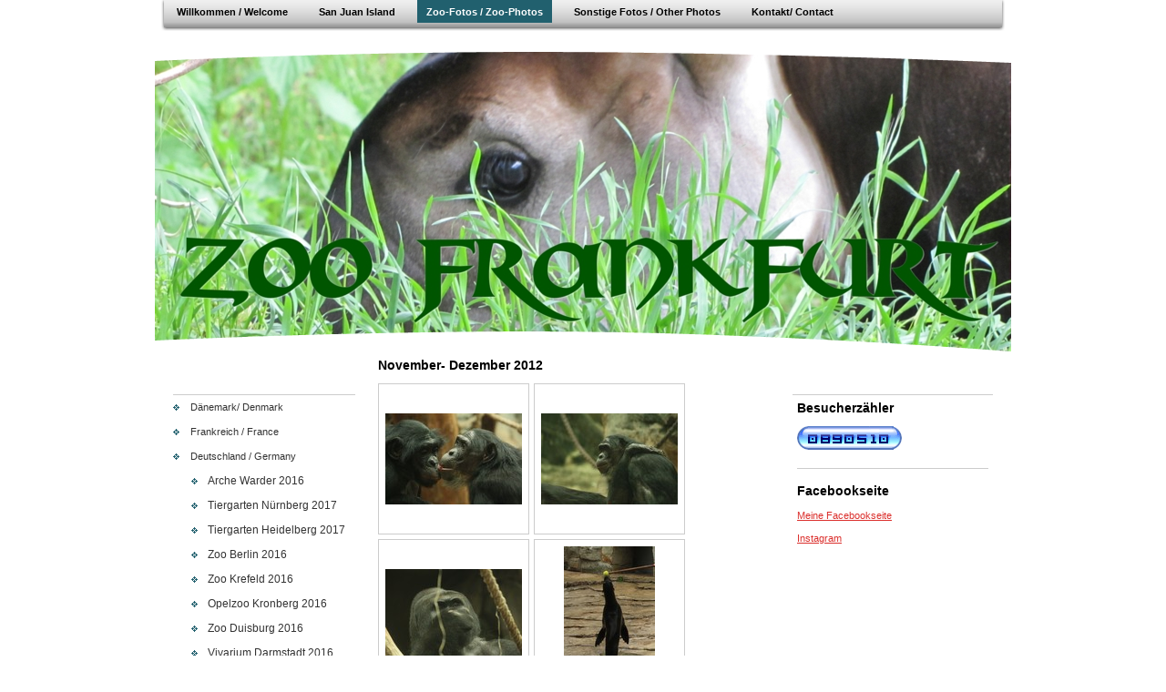

--- FILE ---
content_type: text/html; charset=UTF-8
request_url: http://www.robinition-photography.de/zoo-fotos-zoo-photos/deutschland-germany/zoo-frankfurt-2012/
body_size: 11773
content:
<!DOCTYPE html>
<html lang="de"  ><head prefix="og: http://ogp.me/ns# fb: http://ogp.me/ns/fb# business: http://ogp.me/ns/business#">
    <meta http-equiv="Content-Type" content="text/html; charset=utf-8"/>
    <meta name="generator" content="IONOS MyWebsite"/>
        
    <link rel="dns-prefetch" href="//cdn.website-start.de/"/>
    <link rel="dns-prefetch" href="//106.mod.mywebsite-editor.com"/>
    <link rel="dns-prefetch" href="https://106.sb.mywebsite-editor.com/"/>
    <link rel="shortcut icon" href="//cdn.website-start.de/favicon.ico"/>
        <title>Kalialover90- Zoo- und Naturaufnahmen aus ganz Europa - Zoo Frankfurt 2012</title>
    
    

<meta name="format-detection" content="telephone=no"/>
        <meta name="keywords" content="Zoo, Frankfurt, Deutschland, Hessen, Grzimek"/>
            <meta name="description" content="Hallo, hier stelle ich meine vielen Zoofotos vor, die ich in Zoos Europaweit gemacht habe. Viel Spaß!"/>
            <meta name="robots" content="index,follow"/>
        <link href="http://www.robinition-photography.de/s/style/layout.css?1707415222" rel="stylesheet" type="text/css"/>
    <link href="http://www.robinition-photography.de/s/style/main.css?1707415222" rel="stylesheet" type="text/css"/>
    <link href="http://www.robinition-photography.de/s/style/font.css?1707415222" rel="stylesheet" type="text/css"/>
    <link href="//cdn.website-start.de/app/cdn/min/group/web.css?1763478093678" rel="stylesheet" type="text/css"/>
<link href="//cdn.website-start.de/app/cdn/min/moduleserver/css/de_DE/common,counter,facebook,shoppingbasket?1763478093678" rel="stylesheet" type="text/css"/>
    <link href="https://106.sb.mywebsite-editor.com/app/logstate2-css.php?site=406982856&amp;t=1769748336" rel="stylesheet" type="text/css"/>

<script type="text/javascript">
    /* <![CDATA[ */
var stagingMode = '';
    /* ]]> */
</script>
<script src="https://106.sb.mywebsite-editor.com/app/logstate-js.php?site=406982856&amp;t=1769748336"></script>
    <script type="text/javascript">
    /* <![CDATA[ */
    var systemurl = 'https://106.sb.mywebsite-editor.com/';
    var webPath = '/';
    var proxyName = '';
    var webServerName = 'www.robinition-photography.de';
    var sslServerUrl = 'https://ssl.kundenserver.de/www.robinition-photography.de';
    var nonSslServerUrl = 'http://www.robinition-photography.de';
    var webserverProtocol = 'http://';
    var nghScriptsUrlPrefix = '//106.mod.mywebsite-editor.com';
    var sessionNamespace = 'DIY_SB';
    var jimdoData = {
        cdnUrl:  '//cdn.website-start.de/',
        messages: {
            lightBox: {
    image : 'Bild',
    of: 'von'
}

        },
        isTrial: 0,
        pageId: 928182423    };
    var script_basisID = "406982856";

    diy = window.diy || {};
    diy.web = diy.web || {};

        diy.web.jsBaseUrl = "//cdn.website-start.de/s/build/";

    diy.context = diy.context || {};
    diy.context.type = diy.context.type || 'web';
    /* ]]> */
</script>

<script type="text/javascript" src="//cdn.website-start.de/app/cdn/min/group/web.js?1763478093678" crossorigin="anonymous"></script><script type="text/javascript" src="//cdn.website-start.de/s/build/web.bundle.js?1763478093678" crossorigin="anonymous"></script><script src="//cdn.website-start.de/app/cdn/min/moduleserver/js/de_DE/common,counter,facebook,shoppingbasket?1763478093678"></script>
<script type="text/javascript" src="https://cdn.website-start.de/proxy/apps/static/resource/dependencies/"></script><script type="text/javascript">
                    if (typeof require !== 'undefined') {
                        require.config({
                            waitSeconds : 10,
                            baseUrl : 'https://cdn.website-start.de/proxy/apps/static/js/'
                        });
                    }
                </script><script type="text/javascript" src="//cdn.website-start.de/app/cdn/min/group/pfcsupport.js?1763478093678" crossorigin="anonymous"></script>    <meta property="og:type" content="business.business"/>
    <meta property="og:url" content="http://www.robinition-photography.de/zoo-fotos-zoo-photos/deutschland-germany/zoo-frankfurt-2012/"/>
    <meta property="og:title" content="Kalialover90- Zoo- und Naturaufnahmen aus ganz Europa - Zoo Frankfurt 2012"/>
            <meta property="og:description" content="Hallo, hier stelle ich meine vielen Zoofotos vor, die ich in Zoos Europaweit gemacht habe. Viel Spaß!"/>
                <meta property="og:image" content="http://www.robinition-photography.de/s/misc/logo.jpg?t=1769597827"/>
        <meta property="business:contact_data:country_name" content="Deutschland"/>
    
    
    
    
    
    
    
    
</head>


<body class="body diyBgActive  cc-pagemode-default diy-market-de_DE" data-pageid="928182423" id="page-928182423">
    
    <div class="diyw">
        <div id="container">
    <!-- start main navigation -->
    <div id="menu">
        <div id="navbar_container">
            <div id="navbar_left"></div>
            <div id="navbar_center">
                 <div class="webnavigation"><ul id="mainNav1" class="mainNav1"><li class="navTopItemGroup_1"><a data-page-id="927965439" href="http://www.robinition-photography.de/" class="level_1"><span>Willkommen / Welcome</span></a></li><li class="navTopItemGroup_2"><a data-page-id="929617103" href="http://www.robinition-photography.de/san-juan-island/" class="level_1"><span>San Juan Island</span></a></li><li class="navTopItemGroup_3"><a data-page-id="928364388" href="http://www.robinition-photography.de/zoo-fotos-zoo-photos/" class="parent level_1"><span>Zoo-Fotos / Zoo-Photos</span></a></li><li class="navTopItemGroup_4"><a data-page-id="928529671" href="http://www.robinition-photography.de/sonstige-fotos-other-photos/" class="level_1"><span>Sonstige Fotos / Other Photos</span></a></li><li class="navTopItemGroup_5"><a data-page-id="927965498" href="http://www.robinition-photography.de/kontakt-contact/" class="level_1"><span>Kontakt/ Contact</span></a></li></ul></div>
            </div>
            <div id="navbar_right"></div>
            <div class="clearall"></div>
         </div>
    </div>
    <!-- end main navigation -->
    <!-- start header -->
    <div id="header">
    	<div id="header_overlay_top"></div>
        <div id="header_overlay_bottom"></div>
    		
<style type="text/css" media="all">
.diyw div#emotion-header {
        max-width: 940px;
        max-height: 342px;
                background: #EEEEEE;
    }

.diyw div#emotion-header-title-bg {
    left: 0%;
    top: 68%;
    width: 100%;
    height: 14%;

    background-color: #FFFFFF;
    opacity: 0.50;
    filter: alpha(opacity = 50);
    display: none;}
.diyw img#emotion-header-logo {
    left: 0.00%;
    top: 0.00%;
    background: transparent;
            width: 7.87%;
        height: 14.04%;
                    display: none;
    }

.diyw div#emotion-header strong#emotion-header-title {
    left: 8%;
    top: 67%;
    color: #037a04;
        font: normal normal 48px/120% Impact, Charcoal, sans-serif;
}

.diyw div#emotion-no-bg-container{
    max-height: 342px;
}

.diyw div#emotion-no-bg-container .emotion-no-bg-height {
    margin-top: 36.38%;
}
</style>
<div id="emotion-header" data-action="loadView" data-params="active" data-imagescount="1">
            <img src="http://www.robinition-photography.de/s/img/emotionheader5796402544.jpg?1345740011.940px.342px" id="emotion-header-img" alt=""/>
            
        <div id="ehSlideshowPlaceholder">
            <div id="ehSlideShow">
                <div class="slide-container">
                                        <div style="background-color: #EEEEEE">
                            <img src="http://www.robinition-photography.de/s/img/emotionheader5796402544.jpg?1345740011.940px.342px" alt=""/>
                        </div>
                                    </div>
            </div>
        </div>


        <script type="text/javascript">
        //<![CDATA[
                diy.module.emotionHeader.slideShow.init({ slides: [{"url":"http:\/\/www.robinition-photography.de\/s\/img\/emotionheader5796402544.jpg?1345740011.940px.342px","image_alt":"","bgColor":"#EEEEEE"}] });
        //]]>
        </script>

    
                        <a href="http://www.robinition-photography.de/">
        
                    <img id="emotion-header-logo" src="http://www.robinition-photography.de/s/misc/logo.jpg?t=1769597828" alt=""/>
        
                    </a>
            
    
            <strong id="emotion-header-title" style="text-align: left"></strong>
                    <div class="notranslate">
                <svg xmlns="http://www.w3.org/2000/svg" version="1.1" id="emotion-header-title-svg" viewBox="0 0 940 342" preserveAspectRatio="xMinYMin meet"><text style="font-family:Impact, Charcoal, sans-serif;font-size:48px;font-style:normal;font-weight:normal;fill:#037a04;line-height:1.2em;"><tspan x="0" style="text-anchor: start" dy="0.95em"> </tspan></text></svg>
            </div>
            
    
    <script type="text/javascript">
    //<![CDATA[
    (function ($) {
        function enableSvgTitle() {
                        var titleSvg = $('svg#emotion-header-title-svg'),
                titleHtml = $('#emotion-header-title'),
                emoWidthAbs = 940,
                emoHeightAbs = 342,
                offsetParent,
                titlePosition,
                svgBoxWidth,
                svgBoxHeight;

                        if (titleSvg.length && titleHtml.length) {
                offsetParent = titleHtml.offsetParent();
                titlePosition = titleHtml.position();
                svgBoxWidth = titleHtml.width();
                svgBoxHeight = titleHtml.height();

                                titleSvg.get(0).setAttribute('viewBox', '0 0 ' + svgBoxWidth + ' ' + svgBoxHeight);
                titleSvg.css({
                   left: Math.roundTo(100 * titlePosition.left / offsetParent.width(), 3) + '%',
                   top: Math.roundTo(100 * titlePosition.top / offsetParent.height(), 3) + '%',
                   width: Math.roundTo(100 * svgBoxWidth / emoWidthAbs, 3) + '%',
                   height: Math.roundTo(100 * svgBoxHeight / emoHeightAbs, 3) + '%'
                });

                titleHtml.css('visibility','hidden');
                titleSvg.css('visibility','visible');
            }
        }

        
            var posFunc = function($, overrideSize) {
                var elems = [], containerWidth, containerHeight;
                                    elems.push({
                        selector: '#emotion-header-title',
                        overrideSize: true,
                        horPos: 30,
                        vertPos: 43                    });
                    lastTitleWidth = $('#emotion-header-title').width();
                                                elems.push({
                    selector: '#emotion-header-title-bg',
                    horPos: 0,
                    vertPos: 0                });
                                
                containerWidth = parseInt('940');
                containerHeight = parseInt('342');

                for (var i = 0; i < elems.length; ++i) {
                    var el = elems[i],
                        $el = $(el.selector),
                        pos = {
                            left: el.horPos,
                            top: el.vertPos
                        };
                    if (!$el.length) continue;
                    var anchorPos = $el.anchorPosition();
                    anchorPos.$container = $('#emotion-header');

                    if (overrideSize === true || el.overrideSize === true) {
                        anchorPos.setContainerSize(containerWidth, containerHeight);
                    } else {
                        anchorPos.setContainerSize(null, null);
                    }

                    var pxPos = anchorPos.fromAnchorPosition(pos),
                        pcPos = anchorPos.toPercentPosition(pxPos);

                    var elPos = {};
                    if (!isNaN(parseFloat(pcPos.top)) && isFinite(pcPos.top)) {
                        elPos.top = pcPos.top + '%';
                    }
                    if (!isNaN(parseFloat(pcPos.left)) && isFinite(pcPos.left)) {
                        elPos.left = pcPos.left + '%';
                    }
                    $el.css(elPos);
                }

                // switch to svg title
                enableSvgTitle();
            };

                        var $emotionImg = jQuery('#emotion-header-img');
            if ($emotionImg.length > 0) {
                // first position the element based on stored size
                posFunc(jQuery, true);

                // trigger reposition using the real size when the element is loaded
                var ehLoadEvTriggered = false;
                $emotionImg.one('load', function(){
                    posFunc(jQuery);
                    ehLoadEvTriggered = true;
                                        diy.module.emotionHeader.slideShow.start();
                                    }).each(function() {
                                        if(this.complete || typeof this.complete === 'undefined') {
                        jQuery(this).load();
                    }
                });

                                noLoadTriggeredTimeoutId = setTimeout(function() {
                    if (!ehLoadEvTriggered) {
                        posFunc(jQuery);
                    }
                    window.clearTimeout(noLoadTriggeredTimeoutId)
                }, 5000);//after 5 seconds
            } else {
                jQuery(function(){
                    posFunc(jQuery);
                });
            }

                        if (jQuery.isBrowser && jQuery.isBrowser.ie8) {
                var longTitleRepositionCalls = 0;
                longTitleRepositionInterval = setInterval(function() {
                    if (lastTitleWidth > 0 && lastTitleWidth != jQuery('#emotion-header-title').width()) {
                        posFunc(jQuery);
                    }
                    longTitleRepositionCalls++;
                    // try this for 5 seconds
                    if (longTitleRepositionCalls === 5) {
                        window.clearInterval(longTitleRepositionInterval);
                    }
                }, 1000);//each 1 second
            }

            }(jQuery));
    //]]>
    </script>

    </div>

    	<div class="clearall"></div>
    </div>
    <!-- end header -->
    <!-- start page -->
    <div id="page">
    	<!-- start sub navigation -->
        <div id="navigation">
        	<div id="navigation_container" class="sidecolor">
                <div class="webnavigation"><ul id="mainNav2" class="mainNav2"><li class="navTopItemGroup_0"><a data-page-id="929622619" href="http://www.robinition-photography.de/zoo-fotos-zoo-photos/dänemark-denmark/" class="level_2"><span>Dänemark/ Denmark</span></a></li><li class="navTopItemGroup_0"><a data-page-id="928942668" href="http://www.robinition-photography.de/zoo-fotos-zoo-photos/frankreich-france/" class="level_2"><span>Frankreich / France</span></a></li><li class="navTopItemGroup_0"><a data-page-id="928887515" href="http://www.robinition-photography.de/zoo-fotos-zoo-photos/deutschland-germany/" class="parent level_2"><span>Deutschland / Germany</span></a></li><li><ul id="mainNav3" class="mainNav3"><li class="navTopItemGroup_0"><a data-page-id="929622623" href="http://www.robinition-photography.de/zoo-fotos-zoo-photos/deutschland-germany/arche-warder-2016/" class="level_3"><span>Arche Warder 2016</span></a></li><li class="navTopItemGroup_0"><a data-page-id="929615433" href="http://www.robinition-photography.de/zoo-fotos-zoo-photos/deutschland-germany/tiergarten-nürnberg-2017/" class="level_3"><span>Tiergarten Nürnberg 2017</span></a></li><li class="navTopItemGroup_0"><a data-page-id="929606252" href="http://www.robinition-photography.de/zoo-fotos-zoo-photos/deutschland-germany/tiergarten-heidelberg-2017/" class="level_3"><span>Tiergarten Heidelberg 2017</span></a></li><li class="navTopItemGroup_0"><a data-page-id="929594783" href="http://www.robinition-photography.de/zoo-fotos-zoo-photos/deutschland-germany/zoo-berlin-2016/" class="level_3"><span>Zoo Berlin 2016</span></a></li><li class="navTopItemGroup_0"><a data-page-id="929588416" href="http://www.robinition-photography.de/zoo-fotos-zoo-photos/deutschland-germany/zoo-krefeld-2016/" class="level_3"><span>Zoo Krefeld 2016</span></a></li><li class="navTopItemGroup_0"><a data-page-id="929588370" href="http://www.robinition-photography.de/zoo-fotos-zoo-photos/deutschland-germany/opelzoo-kronberg-2016/" class="level_3"><span>Opelzoo Kronberg 2016</span></a></li><li class="navTopItemGroup_0"><a data-page-id="929588366" href="http://www.robinition-photography.de/zoo-fotos-zoo-photos/deutschland-germany/zoo-duisburg-2016/" class="level_3"><span>Zoo Duisburg 2016</span></a></li><li class="navTopItemGroup_0"><a data-page-id="929576805" href="http://www.robinition-photography.de/zoo-fotos-zoo-photos/deutschland-germany/vivarium-darmstadt-2016/" class="level_3"><span>Vivarium Darmstadt 2016</span></a></li><li class="navTopItemGroup_0"><a data-page-id="929494004" href="http://www.robinition-photography.de/zoo-fotos-zoo-photos/deutschland-germany/tiergarten-nürnberg-2015/" class="level_3"><span>Tiergarten Nürnberg 2015</span></a></li><li class="navTopItemGroup_0"><a data-page-id="929462482" href="http://www.robinition-photography.de/zoo-fotos-zoo-photos/deutschland-germany/zoo-heidelberg-2015/" class="level_3"><span>Zoo Heidelberg 2015</span></a></li><li class="navTopItemGroup_0"><a data-page-id="929440716" href="http://www.robinition-photography.de/zoo-fotos-zoo-photos/deutschland-germany/zoo-wupptertal-2015/" class="level_3"><span>Zoo Wupptertal 2015</span></a></li><li class="navTopItemGroup_0"><a data-page-id="929295698" href="http://www.robinition-photography.de/zoo-fotos-zoo-photos/deutschland-germany/zoo-duisburg-2014/" class="level_3"><span>Zoo Duisburg 2014</span></a></li><li class="navTopItemGroup_0"><a data-page-id="928993280" href="http://www.robinition-photography.de/zoo-fotos-zoo-photos/deutschland-germany/zoo-frankfurt-2013/" class="level_3"><span>Zoo Frankfurt 2013</span></a></li><li class="navTopItemGroup_0"><a data-page-id="929047256" href="http://www.robinition-photography.de/zoo-fotos-zoo-photos/deutschland-germany/zoo-karlsruhe-2013/" class="level_3"><span>Zoo Karlsruhe 2013</span></a></li><li class="navTopItemGroup_0"><a data-page-id="929040198" href="http://www.robinition-photography.de/zoo-fotos-zoo-photos/deutschland-germany/zoo-heidelberg-2013/" class="level_3"><span>Zoo Heidelberg 2013</span></a></li><li class="navTopItemGroup_0"><a data-page-id="929035802" href="http://www.robinition-photography.de/zoo-fotos-zoo-photos/deutschland-germany/zoo-duisburg-2013/" class="level_3"><span>Zoo Duisburg 2013</span></a></li><li class="navTopItemGroup_0"><a data-page-id="928952137" href="http://www.robinition-photography.de/zoo-fotos-zoo-photos/deutschland-germany/bad-mergentheim-2012/" class="level_3"><span>Bad Mergentheim 2012</span></a></li><li class="navTopItemGroup_0"><a data-page-id="928182423" href="http://www.robinition-photography.de/zoo-fotos-zoo-photos/deutschland-germany/zoo-frankfurt-2012/" class="current level_3"><span>Zoo Frankfurt 2012</span></a></li><li class="navTopItemGroup_0"><a data-page-id="928927997" href="http://www.robinition-photography.de/zoo-fotos-zoo-photos/deutschland-germany/jaderberg-jaderpark-2012/" class="level_3"><span>Jaderberg Jaderpark 2012</span></a></li><li class="navTopItemGroup_0"><a data-page-id="928927778" href="http://www.robinition-photography.de/zoo-fotos-zoo-photos/deutschland-germany/hamburg-hagenbeck-2012/" class="level_3"><span>Hamburg Hagenbeck 2012</span></a></li><li class="navTopItemGroup_0"><a data-page-id="928927501" href="http://www.robinition-photography.de/zoo-fotos-zoo-photos/deutschland-germany/serengeti-park-hodenhagen-2012/" class="level_3"><span>Serengeti-Park Hodenhagen 2012</span></a></li><li class="navTopItemGroup_0"><a data-page-id="928959210" href="http://www.robinition-photography.de/zoo-fotos-zoo-photos/deutschland-germany/vivarium-darmstadt-2012/" class="level_3"><span>Vivarium Darmstadt 2012</span></a></li><li class="navTopItemGroup_0"><a data-page-id="928948834" href="http://www.robinition-photography.de/zoo-fotos-zoo-photos/deutschland-germany/zoo-köln-2012/" class="level_3"><span>Zoo Köln 2012</span></a></li><li class="navTopItemGroup_0"><a data-page-id="928887522" href="http://www.robinition-photography.de/zoo-fotos-zoo-photos/deutschland-germany/tierpark-münchen-hellabrunn-2012/" class="level_3"><span>Tierpark München Hellabrunn 2012</span></a></li><li class="navTopItemGroup_0"><a data-page-id="928887517" href="http://www.robinition-photography.de/zoo-fotos-zoo-photos/deutschland-germany/zoo-heidelberg-2012/" class="level_3"><span>Zoo Heidelberg 2012</span></a></li><li class="navTopItemGroup_0"><a data-page-id="928149279" href="http://www.robinition-photography.de/zoo-fotos-zoo-photos/deutschland-germany/allwetterzoo-münster-2012/" class="level_3"><span>Allwetterzoo Münster 2012</span></a></li><li class="navTopItemGroup_0"><a data-page-id="928819316" href="http://www.robinition-photography.de/zoo-fotos-zoo-photos/deutschland-germany/zoo-duisburg-2012/" class="level_3"><span>Zoo Duisburg 2012</span></a></li><li class="navTopItemGroup_0"><a data-page-id="928887177" href="http://www.robinition-photography.de/zoo-fotos-zoo-photos/deutschland-germany/zoo-frankfurt-2011/" class="level_3"><span>Zoo Frankfurt 2011</span></a></li><li class="navTopItemGroup_0"><a data-page-id="928887161" href="http://www.robinition-photography.de/zoo-fotos-zoo-photos/deutschland-germany/tiergarten-nürnberg-2011/" class="level_3"><span>Tiergarten Nürnberg 2011</span></a></li></ul></li><li class="navTopItemGroup_0"><a data-page-id="929594712" href="http://www.robinition-photography.de/zoo-fotos-zoo-photos/spanien-andalusien-espána-tarifa/" class="level_2"><span>Spanien- Andalusien / Espána - Tarifa</span></a></li><li class="navTopItemGroup_0"><a data-page-id="928887516" href="http://www.robinition-photography.de/zoo-fotos-zoo-photos/niederlande-nederland/" class="level_2"><span>Niederlande / Nederland</span></a></li><li class="navTopItemGroup_0"><a data-page-id="929442041" href="http://www.robinition-photography.de/zoo-fotos-zoo-photos/schweiz-switzerland/" class="level_2"><span>Schweiz/ Switzerland</span></a></li><li class="navTopItemGroup_0"><a data-page-id="928964272" href="http://www.robinition-photography.de/zoo-fotos-zoo-photos/spanien-teneriffa-espána-tenerife/" class="level_2"><span>Spanien-Teneriffa /Espána Tenerife</span></a></li><li class="navTopItemGroup_0"><a data-page-id="928887521" href="http://www.robinition-photography.de/zoo-fotos-zoo-photos/österreich-austria/" class="level_2"><span>Österreich / Austria</span></a></li></ul></div>
            </div>
        </div>
    	<!-- end sub navigation -->
        <!-- start content -->
        <div id="content">
            
        <div id="content_area">
        	<div id="content_start"></div>
        	
        
        <div id="matrix_1026494467" class="sortable-matrix" data-matrixId="1026494467"><div class="n module-type-header diyfeLiveArea "> <h1><span class="diyfeDecoration">November- Dezember 2012</span></h1> </div><div class="n module-type-gallery diyfeLiveArea "> <div class="ccgalerie clearover" id="lightbox-gallery-5799088319">

<div class="thumb_pro1" id="gallery_thumb_2434583109" style="width: 158px; height: 158px;">
	<div class="innerthumbnail" style="width: 158px; height: 158px;">		<a rel="lightbox[5799088319]" href="http://www.robinition-photography.de/s/cc_images/cache_2434583109.jpg?t=1365463751" title="Teilen- Zwei Bonoboweibchen teilen sich ein Stück rote Beete">			<img src="http://www.robinition-photography.de/s/cc_images/thumb_2434583109.jpg?t=1365463751" id="image_2434583109" alt=""/>
		</a>
	</div>

</div>

<div class="thumb_pro1" id="gallery_thumb_2434583110" style="width: 158px; height: 158px;">
	<div class="innerthumbnail" style="width: 158px; height: 158px;">		<a rel="lightbox[5799088319]" href="http://www.robinition-photography.de/s/cc_images/cache_2434583110.jpg?t=1365463751" title="Bonobo in &quot;nachdenklicher&quot; Haltung">			<img src="http://www.robinition-photography.de/s/cc_images/thumb_2434583110.jpg?t=1365463751" id="image_2434583110" alt=""/>
		</a>
	</div>

</div>

<div class="thumb_pro1" id="gallery_thumb_2434583111" style="width: 158px; height: 158px;">
	<div class="innerthumbnail" style="width: 158px; height: 158px;">		<a rel="lightbox[5799088319]" href="http://www.robinition-photography.de/s/cc_images/cache_2434583111.jpg?t=1365463751" title="Gorilla Silberrücken Viatu">			<img src="http://www.robinition-photography.de/s/cc_images/thumb_2434583111.jpg?t=1365463751" id="image_2434583111" alt=""/>
		</a>
	</div>

</div>

<div class="thumb_pro1" id="gallery_thumb_2434583112" style="width: 158px; height: 158px;">
	<div class="innerthumbnail" style="width: 158px; height: 158px;">		<a rel="lightbox[5799088319]" href="http://www.robinition-photography.de/s/cc_images/cache_2434583112.jpg?t=1365463751" title="Seebär Andra macht einen Flossenstand">			<img src="http://www.robinition-photography.de/s/cc_images/thumb_2434583112.jpg?t=1365463751" id="image_2434583112" alt=""/>
		</a>
	</div>

</div>

<div class="thumb_pro1" id="gallery_thumb_2434583113" style="width: 158px; height: 158px;">
	<div class="innerthumbnail" style="width: 158px; height: 158px;">		<a rel="lightbox[5799088319]" href="http://www.robinition-photography.de/s/cc_images/cache_2434583113.jpg?t=1365463751" title="Seebär Nabi sieht &quot;skeptisch&quot; zum Tierpfleger nach oben">			<img src="http://www.robinition-photography.de/s/cc_images/thumb_2434583113.jpg?t=1365463751" id="image_2434583113" alt=""/>
		</a>
	</div>

</div>

<div class="thumb_pro1" id="gallery_thumb_2434583114" style="width: 158px; height: 158px;">
	<div class="innerthumbnail" style="width: 158px; height: 158px;">		<a rel="lightbox[5799088319]" href="http://www.robinition-photography.de/s/cc_images/cache_2434583114.jpg?t=1365463751" title="Seebär Andra schaut durch ein Loch in der Felswand zu den Seehunden hinüber">			<img src="http://www.robinition-photography.de/s/cc_images/thumb_2434583114.jpg?t=1365463751" id="image_2434583114" alt=""/>
		</a>
	</div>

</div>

<div class="thumb_pro1" id="gallery_thumb_2434583115" style="width: 158px; height: 158px;">
	<div class="innerthumbnail" style="width: 158px; height: 158px;">		<a rel="lightbox[5799088319]" href="http://www.robinition-photography.de/s/cc_images/cache_2434583115.jpg?t=1365463751" title="Trampeltierstute Jingi vor herbstlichem Hintergrund">			<img src="http://www.robinition-photography.de/s/cc_images/thumb_2434583115.jpg?t=1365463751" id="image_2434583115" alt=""/>
		</a>
	</div>

</div>

<div class="thumb_pro1" id="gallery_thumb_2434583116" style="width: 158px; height: 158px;">
	<div class="innerthumbnail" style="width: 158px; height: 158px;">		<a rel="lightbox[5799088319]" href="http://www.robinition-photography.de/s/cc_images/cache_2434583116.jpg?t=1365463751" title="Mara mit Jungtier auf dem Sprung">			<img src="http://www.robinition-photography.de/s/cc_images/thumb_2434583116.jpg?t=1365463751" id="image_2434583116" alt=""/>
		</a>
	</div>

</div>

<div class="thumb_pro1" id="gallery_thumb_2434583117" style="width: 158px; height: 158px;">
	<div class="innerthumbnail" style="width: 158px; height: 158px;">		<a rel="lightbox[5799088319]" href="http://www.robinition-photography.de/s/cc_images/cache_2434583117.jpg?t=1365463751" title="Giraffenjungtier tobt sich aus">			<img src="http://www.robinition-photography.de/s/cc_images/thumb_2434583117.jpg?t=1365463751" id="image_2434583117" alt=""/>
		</a>
	</div>

</div>

<div class="thumb_pro1" id="gallery_thumb_2434583118" style="width: 158px; height: 158px;">
	<div class="innerthumbnail" style="width: 158px; height: 158px;">		<a rel="lightbox[5799088319]" href="http://www.robinition-photography.de/s/cc_images/cache_2434583118.jpg?t=1365463752" title="Manschurenkranich beim Balztanz">			<img src="http://www.robinition-photography.de/s/cc_images/thumb_2434583118.jpg?t=1365463752" id="image_2434583118" alt=""/>
		</a>
	</div>

</div>

<div class="thumb_pro1" id="gallery_thumb_2434583119" style="width: 158px; height: 158px;">
	<div class="innerthumbnail" style="width: 158px; height: 158px;">		<a rel="lightbox[5799088319]" href="http://www.robinition-photography.de/s/cc_images/cache_2434583119.jpg?t=1365463752" title="Helmkasuar ">			<img src="http://www.robinition-photography.de/s/cc_images/thumb_2434583119.jpg?t=1365463752" id="image_2434583119" alt=""/>
		</a>
	</div>

</div>

<div class="thumb_pro1" id="gallery_thumb_2434583120" style="width: 158px; height: 158px;">
	<div class="innerthumbnail" style="width: 158px; height: 158px;">		<a rel="lightbox[5799088319]" href="http://www.robinition-photography.de/s/cc_images/cache_2434583120.jpg?t=1365463752" title="Seehund Fridolin &quot;zwinkert mir zu&quot;">			<img src="http://www.robinition-photography.de/s/cc_images/thumb_2434583120.jpg?t=1365463752" id="image_2434583120" alt=""/>
		</a>
	</div>

</div>

<div class="thumb_pro1" id="gallery_thumb_2434583121" style="width: 158px; height: 158px;">
	<div class="innerthumbnail" style="width: 158px; height: 158px;">		<a rel="lightbox[5799088319]" href="http://www.robinition-photography.de/s/cc_images/cache_2434583121.jpg?t=1365463752" title="Seebärjungtier Ole genießt die Mittagssonne">			<img src="http://www.robinition-photography.de/s/cc_images/thumb_2434583121.jpg?t=1365463752" id="image_2434583121" alt=""/>
		</a>
	</div>

</div>

<div class="thumb_pro1" id="gallery_thumb_2434583122" style="width: 158px; height: 158px;">
	<div class="innerthumbnail" style="width: 158px; height: 158px;">		<a rel="lightbox[5799088319]" href="http://www.robinition-photography.de/s/cc_images/cache_2434583122.jpg?t=1365463752" title="Seebärbulle Otti - fast synchron">			<img src="http://www.robinition-photography.de/s/cc_images/thumb_2434583122.jpg?t=1365463752" id="image_2434583122" alt=""/>
		</a>
	</div>

</div>
</div>
   <script type="text/javascript">
  //<![CDATA[
      jQuery(document).ready(function($){
          var $galleryEl = $('#lightbox-gallery-5799088319');

          if ($.fn.swipebox && Modernizr.touch) {
              $galleryEl
                  .find('a[rel*="lightbox"]')
                  .addClass('swipebox')
                  .swipebox();
          } else {
              $galleryEl.tinyLightbox({
                  item: 'a[rel*="lightbox"]',
                  cycle: true
              });
          }
      });
    //]]>
    </script>
 </div><div class="n module-type-header diyfeLiveArea "> <h1><span class="diyfeDecoration">September 2012</span></h1> </div><div class="n module-type-gallery diyfeLiveArea "> <div class="ccgalerie clearover" id="lightbox-gallery-5797784065">

<div class="thumb_pro1" id="gallery_thumb_2428701959" style="width: 158px; height: 158px;">
	<div class="innerthumbnail" style="width: 158px; height: 158px;">		<a rel="lightbox[5797784065]" href="http://www.robinition-photography.de/s/cc_images/cache_2428701959.jpg?t=1350775466" title="Erdmönnchen sind neugierig">			<img src="http://www.robinition-photography.de/s/cc_images/thumb_2428701959.jpg?t=1350775466" id="image_2428701959" alt=""/>
		</a>
	</div>

</div>

<div class="thumb_pro1" id="gallery_thumb_2428701960" style="width: 158px; height: 158px;">
	<div class="innerthumbnail" style="width: 158px; height: 158px;">		<a rel="lightbox[5797784065]" href="http://www.robinition-photography.de/s/cc_images/cache_2428701960.jpg?t=1350775466" title="Perlhühner auf der Gorilla Anlage">			<img src="http://www.robinition-photography.de/s/cc_images/thumb_2428701960.jpg?t=1350775466" id="image_2428701960" alt=""/>
		</a>
	</div>

</div>

<div class="thumb_pro1" id="gallery_thumb_2428701961" style="width: 158px; height: 158px;">
	<div class="innerthumbnail" style="width: 158px; height: 158px;">		<a rel="lightbox[5797784065]" href="http://www.robinition-photography.de/s/cc_images/cache_2428701961.jpg?t=1350775466" title="Sawa schläft an Mama Rebecca gekuschelt">			<img src="http://www.robinition-photography.de/s/cc_images/thumb_2428701961.jpg?t=1350775466" id="image_2428701961" alt=""/>
		</a>
	</div>

</div>

<div class="thumb_pro1" id="gallery_thumb_2428701962" style="width: 158px; height: 158px;">
	<div class="innerthumbnail" style="width: 158px; height: 158px;">		<a rel="lightbox[5797784065]" href="http://www.robinition-photography.de/s/cc_images/cache_2428701962.jpg?t=1350775466" title="Seebär &quot;grinst&quot; beim Auftauchen">			<img src="http://www.robinition-photography.de/s/cc_images/thumb_2428701962.jpg?t=1350775466" id="image_2428701962" alt=""/>
		</a>
	</div>

</div>

<div class="thumb_pro1" id="gallery_thumb_2428701963" style="width: 158px; height: 158px;">
	<div class="innerthumbnail" style="width: 158px; height: 158px;">		<a rel="lightbox[5797784065]" href="http://www.robinition-photography.de/s/cc_images/cache_2428701963.jpg?t=1350775466" title="Glodstirnklammeraffe hängt hoch über dem Boden- Elli braucht vier Hände zum Essen">			<img src="http://www.robinition-photography.de/s/cc_images/thumb_2428701963.jpg?t=1350775466" id="image_2428701963" alt=""/>
		</a>
	</div>

</div>

<div class="thumb_pro1" id="gallery_thumb_2428701964" style="width: 158px; height: 158px;">
	<div class="innerthumbnail" style="width: 158px; height: 158px;">		<a rel="lightbox[5797784065]" href="http://www.robinition-photography.de/s/cc_images/cache_2428701964.jpg?t=1350775466" title="Teichhuhnküken schreit nach der Mutter">			<img src="http://www.robinition-photography.de/s/cc_images/thumb_2428701964.jpg?t=1350775466" id="image_2428701964" alt=""/>
		</a>
	</div>

</div>

<div class="thumb_pro1" id="gallery_thumb_2428701965" style="width: 158px; height: 158px;">
	<div class="innerthumbnail" style="width: 158px; height: 158px;">		<a rel="lightbox[5797784065]" href="http://www.robinition-photography.de/s/cc_images/cache_2428701965.jpg?t=1350775466" title="Rappenantilopen auf der Afrikasavanne">			<img src="http://www.robinition-photography.de/s/cc_images/thumb_2428701965.jpg?t=1350775466" id="image_2428701965" alt=""/>
		</a>
	</div>

</div>

<div class="thumb_pro1" id="gallery_thumb_2428701966" style="width: 158px; height: 158px;">
	<div class="innerthumbnail" style="width: 158px; height: 158px;">		<a rel="lightbox[5797784065]" href="http://www.robinition-photography.de/s/cc_images/cache_2428701966.jpg?t=1350775466" title="Henry, der kleine Seehund">			<img src="http://www.robinition-photography.de/s/cc_images/thumb_2428701966.jpg?t=1350775466" id="image_2428701966" alt=""/>
		</a>
	</div>

</div>

<div class="thumb_pro1" id="gallery_thumb_2428701967" style="width: 158px; height: 158px;">
	<div class="innerthumbnail" style="width: 158px; height: 158px;">		<a rel="lightbox[5797784065]" href="http://www.robinition-photography.de/s/cc_images/cache_2428701967.jpg?t=1350775466" title="Pelikane bei der Gefiederpflege">			<img src="http://www.robinition-photography.de/s/cc_images/thumb_2428701967.jpg?t=1350775466" id="image_2428701967" alt=""/>
		</a>
	</div>

</div>

<div class="thumb_pro1" id="gallery_thumb_2428701968" style="width: 158px; height: 158px;">
	<div class="innerthumbnail" style="width: 158px; height: 158px;">		<a rel="lightbox[5797784065]" href="http://www.robinition-photography.de/s/cc_images/cache_2428701968.jpg?t=1350775466" title="Tamandua Jungtier schon gewaltig gewachsen">			<img src="http://www.robinition-photography.de/s/cc_images/thumb_2428701968.jpg?t=1350775466" id="image_2428701968" alt=""/>
		</a>
	</div>

</div>

<div class="thumb_pro1" id="gallery_thumb_2428701969" style="width: 158px; height: 158px;">
	<div class="innerthumbnail" style="width: 158px; height: 158px;">		<a rel="lightbox[5797784065]" href="http://www.robinition-photography.de/s/cc_images/cache_2428701969.jpg?t=1350775466" title="Weißgesichtssaki Familie- im Grzimek-Haus">			<img src="http://www.robinition-photography.de/s/cc_images/thumb_2428701969.jpg?t=1350775466" id="image_2428701969" alt=""/>
		</a>
	</div>

</div>

<div class="thumb_pro1" id="gallery_thumb_2428701970" style="width: 158px; height: 158px;">
	<div class="innerthumbnail" style="width: 158px; height: 158px;">		<a rel="lightbox[5797784065]" href="http://www.robinition-photography.de/s/cc_images/cache_2428701970.jpg?t=1350775466" title="Gundi beim Mittagsschlaf">			<img src="http://www.robinition-photography.de/s/cc_images/thumb_2428701970.jpg?t=1350775466" id="image_2428701970" alt=""/>
		</a>
	</div>

</div>

<div class="thumb_pro1" id="gallery_thumb_2428701971" style="width: 158px; height: 158px;">
	<div class="innerthumbnail" style="width: 158px; height: 158px;">		<a rel="lightbox[5797784065]" href="http://www.robinition-photography.de/s/cc_images/cache_2428701971.jpg?t=1350775466" title="Borstenhörnchen ">			<img src="http://www.robinition-photography.de/s/cc_images/thumb_2428701971.jpg?t=1350775466" id="image_2428701971" alt=""/>
		</a>
	</div>

</div>

<div class="thumb_pro1" id="gallery_thumb_2428701972" style="width: 158px; height: 158px;">
	<div class="innerthumbnail" style="width: 158px; height: 158px;">		<a rel="lightbox[5797784065]" href="http://www.robinition-photography.de/s/cc_images/cache_2428701972.jpg?t=1350775466" title="Klippschlieferjungtier- winzig aber extrem schnell und wendig">			<img src="http://www.robinition-photography.de/s/cc_images/thumb_2428701972.jpg?t=1350775466" id="image_2428701972" alt=""/>
		</a>
	</div>

</div>

<div class="thumb_pro1" id="gallery_thumb_2428701973" style="width: 158px; height: 158px;">
	<div class="innerthumbnail" style="width: 158px; height: 158px;">		<a rel="lightbox[5797784065]" href="http://www.robinition-photography.de/s/cc_images/cache_2428701973.jpg?t=1350775466" title="Erdmännchen schauen alle in eine Richtung">			<img src="http://www.robinition-photography.de/s/cc_images/thumb_2428701973.jpg?t=1350775466" id="image_2428701973" alt=""/>
		</a>
	</div>

</div>

<div class="thumb_pro1" id="gallery_thumb_2428701974" style="width: 158px; height: 158px;">
	<div class="innerthumbnail" style="width: 158px; height: 158px;">		<a rel="lightbox[5797784065]" href="http://www.robinition-photography.de/s/cc_images/cache_2428701974.jpg?t=1350775466" title="Alles Okay? Sicher ist sicher- Erdmännchen">			<img src="http://www.robinition-photography.de/s/cc_images/thumb_2428701974.jpg?t=1350775466" id="image_2428701974" alt=""/>
		</a>
	</div>

</div>

<div class="thumb_pro1" id="gallery_thumb_2428701975" style="width: 158px; height: 158px;">
	<div class="innerthumbnail" style="width: 158px; height: 158px;">		<a rel="lightbox[5797784065]" href="http://www.robinition-photography.de/s/cc_images/cache_2428701975.jpg?t=1350775466" title="grasgrüner Frosch">			<img src="http://www.robinition-photography.de/s/cc_images/thumb_2428701975.jpg?t=1350775466" id="image_2428701975" alt=""/>
		</a>
	</div>

</div>

<div class="thumb_pro1" id="gallery_thumb_2428701976" style="width: 158px; height: 158px;">
	<div class="innerthumbnail" style="width: 158px; height: 158px;">		<a rel="lightbox[5797784065]" href="http://www.robinition-photography.de/s/cc_images/cache_2428701976.jpg?t=1350775467" title="Seebär Jungtier Ole- ganz schön gewachsen">			<img src="http://www.robinition-photography.de/s/cc_images/thumb_2428701976.jpg?t=1350775467" id="image_2428701976" alt=""/>
		</a>
	</div>

</div>
</div>
   <script type="text/javascript">
  //<![CDATA[
      jQuery(document).ready(function($){
          var $galleryEl = $('#lightbox-gallery-5797784065');

          if ($.fn.swipebox && Modernizr.touch) {
              $galleryEl
                  .find('a[rel*="lightbox"]')
                  .addClass('swipebox')
                  .swipebox();
          } else {
              $galleryEl.tinyLightbox({
                  item: 'a[rel*="lightbox"]',
                  cycle: true
              });
          }
      });
    //]]>
    </script>
 </div><div class="n module-type-header diyfeLiveArea "> <h1><span class="diyfeDecoration">August 2012</span></h1> </div><div class="n module-type-gallery diyfeLiveArea "> <div class="ccgalerie clearover" id="lightbox-gallery-5797909384">

<div class="thumb_pro1" id="gallery_thumb_2429690284" style="width: 158px; height: 158px;">
	<div class="innerthumbnail" style="width: 158px; height: 158px;">		<a rel="lightbox[5797909384]" href="http://www.robinition-photography.de/s/cc_images/cache_2429690284.jpg?t=1352816932" title="Ketsil- Hirscheber Mann knackt eine Melone">			<img src="http://www.robinition-photography.de/s/cc_images/thumb_2429690284.jpg?t=1352816932" id="image_2429690284" alt=""/>
		</a>
	</div>

</div>

<div class="thumb_pro1" id="gallery_thumb_2429690285" style="width: 158px; height: 158px;">
	<div class="innerthumbnail" style="width: 158px; height: 158px;">		<a rel="lightbox[5797909384]" href="http://www.robinition-photography.de/s/cc_images/cache_2429690285.jpg?t=1352816932" title="Ketsil versucht, an den Fisch in der Röhre zu gelangen">			<img src="http://www.robinition-photography.de/s/cc_images/thumb_2429690285.jpg?t=1352816932" id="image_2429690285" alt=""/>
		</a>
	</div>

</div>

<div class="thumb_pro1" id="gallery_thumb_2429690286" style="width: 158px; height: 158px;">
	<div class="innerthumbnail" style="width: 158px; height: 158px;">		<a rel="lightbox[5797909384]" href="http://www.robinition-photography.de/s/cc_images/cache_2429690286.jpg?t=1352816932" title="Alles auseinander nehmen- Ketsil">			<img src="http://www.robinition-photography.de/s/cc_images/thumb_2429690286.jpg?t=1352816932" id="image_2429690286" alt=""/>
		</a>
	</div>

</div>

<div class="thumb_pro1" id="gallery_thumb_2429690287" style="width: 158px; height: 158px;">
	<div class="innerthumbnail" style="width: 158px; height: 158px;">		<a rel="lightbox[5797909384]" href="http://www.robinition-photography.de/s/cc_images/cache_2429690287.jpg?t=1352816932" title="Sonnenexperimente">			<img src="http://www.robinition-photography.de/s/cc_images/thumb_2429690287.jpg?t=1352816932" id="image_2429690287" alt=""/>
		</a>
	</div>

</div>

<div class="thumb_pro1" id="gallery_thumb_2429690288" style="width: 158px; height: 158px;">
	<div class="innerthumbnail" style="width: 158px; height: 158px;">		<a rel="lightbox[5797909384]" href="http://www.robinition-photography.de/s/cc_images/cache_2429690288.jpg?t=1352816932" title="Flamingoküken wärmt sich in der Sonne">			<img src="http://www.robinition-photography.de/s/cc_images/thumb_2429690288.jpg?t=1352816932" id="image_2429690288" alt=""/>
		</a>
	</div>

</div>

<div class="thumb_pro1" id="gallery_thumb_2429690290" style="width: 158px; height: 158px;">
	<div class="innerthumbnail" style="width: 158px; height: 158px;">		<a rel="lightbox[5797909384]" href="http://www.robinition-photography.de/s/cc_images/cache_2429690290.jpg?t=1352816932" title="Pelikanfütterung">			<img src="http://www.robinition-photography.de/s/cc_images/thumb_2429690290.jpg?t=1352816932" id="image_2429690290" alt=""/>
		</a>
	</div>

</div>

<div class="thumb_pro1" id="gallery_thumb_2429690291" style="width: 158px; height: 158px;">
	<div class="innerthumbnail" style="width: 158px; height: 158px;">		<a rel="lightbox[5797909384]" href="http://www.robinition-photography.de/s/cc_images/cache_2429690291.jpg?t=1352816932" title="Verstecktes Futter wird von einer Krähe stibitzt- Ketsil">			<img src="http://www.robinition-photography.de/s/cc_images/thumb_2429690291.jpg?t=1352816932" id="image_2429690291" alt=""/>
		</a>
	</div>

</div>

<div class="thumb_pro1" id="gallery_thumb_2429690292" style="width: 158px; height: 158px;">
	<div class="innerthumbnail" style="width: 158px; height: 158px;">		<a rel="lightbox[5797909384]" href="http://www.robinition-photography.de/s/cc_images/cache_2429690292.jpg?t=1352816932" title="Kasuarküken hat seine 5 Minuten- rennen und rasen">			<img src="http://www.robinition-photography.de/s/cc_images/thumb_2429690292.jpg?t=1352816932" id="image_2429690292" alt=""/>
		</a>
	</div>

</div>

<div class="thumb_pro1" id="gallery_thumb_2429690293" style="width: 158px; height: 158px;">
	<div class="innerthumbnail" style="width: 158px; height: 158px;">		<a rel="lightbox[5797909384]" href="http://www.robinition-photography.de/s/cc_images/cache_2429690293.jpg?t=1352816932" title="Kasuarhahn mit Küken">			<img src="http://www.robinition-photography.de/s/cc_images/thumb_2429690293.jpg?t=1352816932" id="image_2429690293" alt=""/>
		</a>
	</div>

</div>

<div class="thumb_pro1" id="gallery_thumb_2429690294" style="width: 158px; height: 158px;">
	<div class="innerthumbnail" style="width: 158px; height: 158px;">		<a rel="lightbox[5797909384]" href="http://www.robinition-photography.de/s/cc_images/cache_2429690294.jpg?t=1352816932" title="Nilgänse leben wild im Zoo- jedes Jahr gibt es viele Küken">			<img src="http://www.robinition-photography.de/s/cc_images/thumb_2429690294.jpg?t=1352816932" id="image_2429690294" alt=""/>
		</a>
	</div>

</div>

<div class="thumb_pro1" id="gallery_thumb_2429690295" style="width: 158px; height: 158px;">
	<div class="innerthumbnail" style="width: 158px; height: 158px;">		<a rel="lightbox[5797909384]" href="http://www.robinition-photography.de/s/cc_images/cache_2429690295.jpg?t=1352816932" title="Otti, der Haremschef bei den Zwergseebären">			<img src="http://www.robinition-photography.de/s/cc_images/thumb_2429690295.jpg?t=1352816932" id="image_2429690295" alt=""/>
		</a>
	</div>

</div>

<div class="thumb_pro1" id="gallery_thumb_2429690296" style="width: 158px; height: 158px;">
	<div class="innerthumbnail" style="width: 158px; height: 158px;">		<a rel="lightbox[5797909384]" href="http://www.robinition-photography.de/s/cc_images/cache_2429690296.jpg?t=1352816932" title="Trockener Seehund- Fridolin ist im Wasser am dunkelsten und den weißen Punkt auf seiner Stirn kann man extrem gut sehen">			<img src="http://www.robinition-photography.de/s/cc_images/thumb_2429690296.jpg?t=1352816932" id="image_2429690296" alt=""/>
		</a>
	</div>

</div>

<div class="thumb_pro1" id="gallery_thumb_2429690297" style="width: 158px; height: 158px;">
	<div class="innerthumbnail" style="width: 158px; height: 158px;">		<a rel="lightbox[5797909384]" href="http://www.robinition-photography.de/s/cc_images/cache_2429690297.jpg?t=1352816932" title="Iban ist endlich wieder zu Hause">			<img src="http://www.robinition-photography.de/s/cc_images/thumb_2429690297.jpg?t=1352816932" id="image_2429690297" alt=""/>
		</a>
	</div>

</div>

<div class="thumb_pro1" id="gallery_thumb_2429690298" style="width: 158px; height: 158px;">
	<div class="innerthumbnail" style="width: 158px; height: 158px;">		<a rel="lightbox[5797909384]" href="http://www.robinition-photography.de/s/cc_images/cache_2429690298.jpg?t=1352816932" title="Vikunjas als Spiegelbild">			<img src="http://www.robinition-photography.de/s/cc_images/thumb_2429690298.jpg?t=1352816932" id="image_2429690298" alt=""/>
		</a>
	</div>

</div>

<div class="thumb_pro1" id="gallery_thumb_2429690299" style="width: 158px; height: 158px;">
	<div class="innerthumbnail" style="width: 158px; height: 158px;">		<a rel="lightbox[5797909384]" href="http://www.robinition-photography.de/s/cc_images/cache_2429690299.jpg?t=1352816932" title="Mähnenwolf Pilar auf der Suche nach Futter">			<img src="http://www.robinition-photography.de/s/cc_images/thumb_2429690299.jpg?t=1352816932" id="image_2429690299" alt=""/>
		</a>
	</div>

</div>

<div class="thumb_pro1" id="gallery_thumb_2429690300" style="width: 158px; height: 158px;">
	<div class="innerthumbnail" style="width: 158px; height: 158px;">		<a rel="lightbox[5797909384]" href="http://www.robinition-photography.de/s/cc_images/cache_2429690300.jpg?t=1352816932" title="Premiere- Vikunjas im hohen Gras">			<img src="http://www.robinition-photography.de/s/cc_images/thumb_2429690300.jpg?t=1352816932" id="image_2429690300" alt=""/>
		</a>
	</div>

</div>

<div class="thumb_pro1" id="gallery_thumb_2429690301" style="width: 158px; height: 158px;">
	<div class="innerthumbnail" style="width: 158px; height: 158px;">		<a rel="lightbox[5797909384]" href="http://www.robinition-photography.de/s/cc_images/cache_2429690301.jpg?t=1352816932" title="Vikunjas im Gras">			<img src="http://www.robinition-photography.de/s/cc_images/thumb_2429690301.jpg?t=1352816932" id="image_2429690301" alt=""/>
		</a>
	</div>

</div>

<div class="thumb_pro1" id="gallery_thumb_2429690302" style="width: 158px; height: 158px;">
	<div class="innerthumbnail" style="width: 158px; height: 158px;">		<a rel="lightbox[5797909384]" href="http://www.robinition-photography.de/s/cc_images/cache_2429690302.jpg?t=1352816932" title="Zwergotter baden in der Sonne">			<img src="http://www.robinition-photography.de/s/cc_images/thumb_2429690302.jpg?t=1352816932" id="image_2429690302" alt=""/>
		</a>
	</div>

</div>

<div class="thumb_pro1" id="gallery_thumb_2429690303" style="width: 158px; height: 158px;">
	<div class="innerthumbnail" style="width: 158px; height: 158px;">		<a rel="lightbox[5797909384]" href="http://www.robinition-photography.de/s/cc_images/cache_2429690303.jpg?t=1352816932" title="Herr Fossa versucht, an die Leckerei im Inneren der Röhre zu kommen">			<img src="http://www.robinition-photography.de/s/cc_images/thumb_2429690303.jpg?t=1352816932" id="image_2429690303" alt=""/>
		</a>
	</div>

</div>

<div class="thumb_pro1" id="gallery_thumb_2429690304" style="width: 158px; height: 158px;">
	<div class="innerthumbnail" style="width: 158px; height: 158px;">		<a rel="lightbox[5797909384]" href="http://www.robinition-photography.de/s/cc_images/cache_2429690304.jpg?t=1352816932" title="Kiri- ganz angetan von Lakritz- Indische Löwin">			<img src="http://www.robinition-photography.de/s/cc_images/thumb_2429690304.jpg?t=1352816932" id="image_2429690304" alt=""/>
		</a>
	</div>

</div>

<div class="thumb_pro1" id="gallery_thumb_2429690305" style="width: 158px; height: 158px;">
	<div class="innerthumbnail" style="width: 158px; height: 158px;">		<a rel="lightbox[5797909384]" href="http://www.robinition-photography.de/s/cc_images/cache_2429690305.jpg?t=1352816932" title="Iban hat mehr Power, als Malea- die Tonne hatte nach einmaligem Einsatz Löcher seiner Zähne- ein halbes Jahr Malea und Junge hat sie standgehalten">			<img src="http://www.robinition-photography.de/s/cc_images/thumb_2429690305.jpg?t=1352816932" id="image_2429690305" alt=""/>
		</a>
	</div>

</div>

<div class="thumb_pro1" id="gallery_thumb_2429690306" style="width: 158px; height: 158px;">
	<div class="innerthumbnail" style="width: 158px; height: 158px;">		<a rel="lightbox[5797909384]" href="http://www.robinition-photography.de/s/cc_images/cache_2429690306.jpg?t=1352816932" title="Pilar mit viel Beschäftigung ">			<img src="http://www.robinition-photography.de/s/cc_images/thumb_2429690306.jpg?t=1352816932" id="image_2429690306" alt=""/>
		</a>
	</div>

</div>

<div class="thumb_pro1" id="gallery_thumb_2429690307" style="width: 158px; height: 158px;">
	<div class="innerthumbnail" style="width: 158px; height: 158px;">		<a rel="lightbox[5797909384]" href="http://www.robinition-photography.de/s/cc_images/cache_2429690307.jpg?t=1352816932" title="Pilar auf Futtersuche ">			<img src="http://www.robinition-photography.de/s/cc_images/thumb_2429690307.jpg?t=1352816932" id="image_2429690307" alt=""/>
		</a>
	</div>

</div>

<div class="thumb_pro1" id="gallery_thumb_2429690308" style="width: 158px; height: 158px;">
	<div class="innerthumbnail" style="width: 158px; height: 158px;">		<a rel="lightbox[5797909384]" href="http://www.robinition-photography.de/s/cc_images/cache_2429690308.jpg?t=1352816932" title="Sonnenlich läßt Felle glänzen- Pilar">			<img src="http://www.robinition-photography.de/s/cc_images/thumb_2429690308.jpg?t=1352816932" id="image_2429690308" alt=""/>
		</a>
	</div>

</div>

<div class="thumb_pro1" id="gallery_thumb_2429690309" style="width: 158px; height: 158px;">
	<div class="innerthumbnail" style="width: 158px; height: 158px;">		<a rel="lightbox[5797909384]" href="http://www.robinition-photography.de/s/cc_images/cache_2429690309.jpg?t=1352816932" title="Netzgiraffe in der Sonne- Chira">			<img src="http://www.robinition-photography.de/s/cc_images/thumb_2429690309.jpg?t=1352816932" id="image_2429690309" alt=""/>
		</a>
	</div>

</div>

<div class="thumb_pro1" id="gallery_thumb_2429690310" style="width: 158px; height: 158px;">
	<div class="innerthumbnail" style="width: 158px; height: 158px;">		<a rel="lightbox[5797909384]" href="http://www.robinition-photography.de/s/cc_images/cache_2429690310.jpg?t=1352816932" title="Seebär döst in der Mittagssonne">			<img src="http://www.robinition-photography.de/s/cc_images/thumb_2429690310.jpg?t=1352816932" id="image_2429690310" alt=""/>
		</a>
	</div>

</div>

<div class="thumb_pro1" id="gallery_thumb_2429690311" style="width: 158px; height: 158px;">
	<div class="innerthumbnail" style="width: 158px; height: 158px;">		<a rel="lightbox[5797909384]" href="http://www.robinition-photography.de/s/cc_images/cache_2429690311.jpg?t=1352816933" title="Flamingoküken">			<img src="http://www.robinition-photography.de/s/cc_images/thumb_2429690311.jpg?t=1352816933" id="image_2429690311" alt=""/>
		</a>
	</div>

</div>

<div class="thumb_pro1" id="gallery_thumb_2429690312" style="width: 158px; height: 158px;">
	<div class="innerthumbnail" style="width: 158px; height: 158px;">		<a rel="lightbox[5797909384]" href="http://www.robinition-photography.de/s/cc_images/cache_2429690312.jpg?t=1352816933" title="Schreibfehler oder Absicht?">			<img src="http://www.robinition-photography.de/s/cc_images/thumb_2429690312.jpg?t=1352816933" id="image_2429690312" alt=""/>
		</a>
	</div>

</div>

<div class="thumb_pro1" id="gallery_thumb_2429690313" style="width: 158px; height: 158px;">
	<div class="innerthumbnail" style="width: 158px; height: 158px;">		<a rel="lightbox[5797909384]" href="http://www.robinition-photography.de/s/cc_images/cache_2429690313.jpg?t=1352816933" title="Erdmännchen hält Ausschau">			<img src="http://www.robinition-photography.de/s/cc_images/thumb_2429690313.jpg?t=1352816933" id="image_2429690313" alt=""/>
		</a>
	</div>

</div>

<div class="thumb_pro1" id="gallery_thumb_2429690314" style="width: 158px; height: 158px;">
	<div class="innerthumbnail" style="width: 158px; height: 158px;">		<a rel="lightbox[5797909384]" href="http://www.robinition-photography.de/s/cc_images/cache_2429690314.jpg?t=1352816933" title="Gorillamutter Rebecca mit Tochter Sawa">			<img src="http://www.robinition-photography.de/s/cc_images/thumb_2429690314.jpg?t=1352816933" id="image_2429690314" alt=""/>
		</a>
	</div>

</div>

<div class="thumb_pro1" id="gallery_thumb_2429690315" style="width: 158px; height: 158px;">
	<div class="innerthumbnail" style="width: 158px; height: 158px;">		<a rel="lightbox[5797909384]" href="http://www.robinition-photography.de/s/cc_images/cache_2429690315.jpg?t=1352816933" title="Iban auf der Pirsch nach Eisbomben">			<img src="http://www.robinition-photography.de/s/cc_images/thumb_2429690315.jpg?t=1352816933" id="image_2429690315" alt=""/>
		</a>
	</div>

</div>

<div class="thumb_pro1" id="gallery_thumb_2429690316" style="width: 158px; height: 158px;">
	<div class="innerthumbnail" style="width: 158px; height: 158px;">		<a rel="lightbox[5797909384]" href="http://www.robinition-photography.de/s/cc_images/cache_2429690316.jpg?t=1352816933" title="Die Fische kümmerten sich um die Eisbome- das Gewürz sagte Iban nicht zu">			<img src="http://www.robinition-photography.de/s/cc_images/thumb_2429690316.jpg?t=1352816933" id="image_2429690316" alt=""/>
		</a>
	</div>

</div>

<div class="thumb_pro1" id="gallery_thumb_2429690317" style="width: 158px; height: 158px;">
	<div class="innerthumbnail" style="width: 158px; height: 158px;">		<a rel="lightbox[5797909384]" href="http://www.robinition-photography.de/s/cc_images/cache_2429690317.jpg?t=1352816933" title="Nandus auf der begrünten Max-Schmidt- Anlage">			<img src="http://www.robinition-photography.de/s/cc_images/thumb_2429690317.jpg?t=1352816933" id="image_2429690317" alt=""/>
		</a>
	</div>

</div>

<div class="thumb_pro1" id="gallery_thumb_2429690318" style="width: 158px; height: 158px;">
	<div class="innerthumbnail" style="width: 158px; height: 158px;">		<a rel="lightbox[5797909384]" href="http://www.robinition-photography.de/s/cc_images/cache_2429690318.jpg?t=1352816933" title="Mähnenwolf Pilar am Futterpacket">			<img src="http://www.robinition-photography.de/s/cc_images/thumb_2429690318.jpg?t=1352816933" id="image_2429690318" alt=""/>
		</a>
	</div>

</div>

<div class="thumb_pro1" id="gallery_thumb_2429690319" style="width: 158px; height: 158px;">
	<div class="innerthumbnail" style="width: 158px; height: 158px;">		<a rel="lightbox[5797909384]" href="http://www.robinition-photography.de/s/cc_images/cache_2429690319.jpg?t=1352816933" title="Kiri war angetan von Lakritz">			<img src="http://www.robinition-photography.de/s/cc_images/thumb_2429690319.jpg?t=1352816933" id="image_2429690319" alt=""/>
		</a>
	</div>

</div>

<div class="thumb_pro1" id="gallery_thumb_2429690320" style="width: 158px; height: 158px;">
	<div class="innerthumbnail" style="width: 158px; height: 158px;">		<a rel="lightbox[5797909384]" href="http://www.robinition-photography.de/s/cc_images/cache_2429690320.jpg?t=1352816933" title="Hackfleisch an der Scheibe- neue Einblicke für Besucher von Ibans Raubtiergebiss und Zunge">			<img src="http://www.robinition-photography.de/s/cc_images/thumb_2429690320.jpg?t=1352816933" id="image_2429690320" alt=""/>
		</a>
	</div>

</div>

<div class="thumb_pro1" id="gallery_thumb_2429690321" style="width: 158px; height: 158px;">
	<div class="innerthumbnail" style="width: 158px; height: 158px;">		<a rel="lightbox[5797909384]" href="http://www.robinition-photography.de/s/cc_images/cache_2429690321.jpg?t=1352816933" title="Indische Löwen- Sonst immer Streit und Aggression- hatte das Lakritz eine beruhigende Wirkung- Kashi und Kiri brüllten sogar zusammen?">			<img src="http://www.robinition-photography.de/s/cc_images/thumb_2429690321.jpg?t=1352816933" id="image_2429690321" alt=""/>
		</a>
	</div>

</div>
</div>
   <script type="text/javascript">
  //<![CDATA[
      jQuery(document).ready(function($){
          var $galleryEl = $('#lightbox-gallery-5797909384');

          if ($.fn.swipebox && Modernizr.touch) {
              $galleryEl
                  .find('a[rel*="lightbox"]')
                  .addClass('swipebox')
                  .swipebox();
          } else {
              $galleryEl.tinyLightbox({
                  item: 'a[rel*="lightbox"]',
                  cycle: true
              });
          }
      });
    //]]>
    </script>
 </div><div class="n module-type-header diyfeLiveArea "> <h1><span class="diyfeDecoration">Juni 2012</span></h1> </div><div class="n module-type-gallery diyfeLiveArea "> <div class="ccgalerie clearover" id="lightbox-gallery-5797909339">

<div class="thumb_pro1" id="gallery_thumb_2428702086" style="width: 158px; height: 158px;">
	<div class="innerthumbnail" style="width: 158px; height: 158px;">		<a rel="lightbox[5797909339]" href="http://www.robinition-photography.de/s/cc_images/cache_2428702086.jpg?t=1350776210" title="Herta mit Baby Henry- keine Woche alt">			<img src="http://www.robinition-photography.de/s/cc_images/thumb_2428702086.jpg?t=1350776210" id="image_2428702086" alt=""/>
		</a>
	</div>

</div>

<div class="thumb_pro1" id="gallery_thumb_2428702087" style="width: 158px; height: 158px;">
	<div class="innerthumbnail" style="width: 158px; height: 158px;">		<a rel="lightbox[5797909339]" href="http://www.robinition-photography.de/s/cc_images/cache_2428702087.jpg?t=1350776210" title="Ziegenkitz beweist akrobatische Leistungen">			<img src="http://www.robinition-photography.de/s/cc_images/thumb_2428702087.jpg?t=1350776210" id="image_2428702087" alt=""/>
		</a>
	</div>

</div>

<div class="thumb_pro1" id="gallery_thumb_2428702088" style="width: 158px; height: 158px;">
	<div class="innerthumbnail" style="width: 158px; height: 158px;">		<a rel="lightbox[5797909339]" href="http://www.robinition-photography.de/s/cc_images/cache_2428702088.jpg?t=1350776210" title="Licht und Schatten">			<img src="http://www.robinition-photography.de/s/cc_images/thumb_2428702088.jpg?t=1350776210" id="image_2428702088" alt=""/>
		</a>
	</div>

</div>

<div class="thumb_pro1" id="gallery_thumb_2428702089" style="width: 158px; height: 158px;">
	<div class="innerthumbnail" style="width: 158px; height: 158px;">		<a rel="lightbox[5797909339]" href="http://www.robinition-photography.de/s/cc_images/cache_2428702089.jpg?t=1350776210" title="Schon Schwimmer- Seehunde sind ab dem ersten Tag fähig zu schwimmen">			<img src="http://www.robinition-photography.de/s/cc_images/thumb_2428702089.jpg?t=1350776210" id="image_2428702089" alt=""/>
		</a>
	</div>

</div>

<div class="thumb_pro1" id="gallery_thumb_2428702090" style="width: 158px; height: 158px;">
	<div class="innerthumbnail" style="width: 158px; height: 158px;">		<a rel="lightbox[5797909339]" href="http://www.robinition-photography.de/s/cc_images/cache_2428702090.jpg?t=1350776210" title="Klein Henry">			<img src="http://www.robinition-photography.de/s/cc_images/thumb_2428702090.jpg?t=1350776210" id="image_2428702090" alt=""/>
		</a>
	</div>

</div>

<div class="thumb_pro1" id="gallery_thumb_2428702091" style="width: 158px; height: 158px;">
	<div class="innerthumbnail" style="width: 158px; height: 158px;">		<a rel="lightbox[5797909339]" href="http://www.robinition-photography.de/s/cc_images/cache_2428702091.jpg?t=1350776210" title="Küsschen von Mama Herta ">			<img src="http://www.robinition-photography.de/s/cc_images/thumb_2428702091.jpg?t=1350776210" id="image_2428702091" alt=""/>
		</a>
	</div>

</div>

<div class="thumb_pro1" id="gallery_thumb_2428702092" style="width: 158px; height: 158px;">
	<div class="innerthumbnail" style="width: 158px; height: 158px;">		<a rel="lightbox[5797909339]" href="http://www.robinition-photography.de/s/cc_images/cache_2428702092.jpg?t=1350776210" title="Sweeti, trocken und müde">			<img src="http://www.robinition-photography.de/s/cc_images/thumb_2428702092.jpg?t=1350776210" id="image_2428702092" alt=""/>
		</a>
	</div>

</div>

<div class="thumb_pro1" id="gallery_thumb_2428702093" style="width: 158px; height: 158px;">
	<div class="innerthumbnail" style="width: 158px; height: 158px;">		<a rel="lightbox[5797909339]" href="http://www.robinition-photography.de/s/cc_images/cache_2428702093.jpg?t=1350776210" title="Kontakt- Henry und Herta">			<img src="http://www.robinition-photography.de/s/cc_images/thumb_2428702093.jpg?t=1350776210" id="image_2428702093" alt=""/>
		</a>
	</div>

</div>

<div class="thumb_pro1" id="gallery_thumb_2428702094" style="width: 158px; height: 158px;">
	<div class="innerthumbnail" style="width: 158px; height: 158px;">		<a rel="lightbox[5797909339]" href="http://www.robinition-photography.de/s/cc_images/cache_2428702094.jpg?t=1350776210" title="Pelikane auf dem Weiher- einfach mehr Platz zum Leben ausgesucht">			<img src="http://www.robinition-photography.de/s/cc_images/thumb_2428702094.jpg?t=1350776210" id="image_2428702094" alt=""/>
		</a>
	</div>

</div>

<div class="thumb_pro1" id="gallery_thumb_2428702095" style="width: 158px; height: 158px;">
	<div class="innerthumbnail" style="width: 158px; height: 158px;">		<a rel="lightbox[5797909339]" href="http://www.robinition-photography.de/s/cc_images/cache_2428702095.jpg?t=1350776210" title="Henry ist Seehundemüde">			<img src="http://www.robinition-photography.de/s/cc_images/thumb_2428702095.jpg?t=1350776210" id="image_2428702095" alt=""/>
		</a>
	</div>

</div>

<div class="thumb_pro1" id="gallery_thumb_2428702096" style="width: 158px; height: 158px;">
	<div class="innerthumbnail" style="width: 158px; height: 158px;">		<a rel="lightbox[5797909339]" href="http://www.robinition-photography.de/s/cc_images/cache_2428702096.jpg?t=1350776210" title="Flower Power">			<img src="http://www.robinition-photography.de/s/cc_images/thumb_2428702096.jpg?t=1350776210" id="image_2428702096" alt=""/>
		</a>
	</div>

</div>

<div class="thumb_pro1" id="gallery_thumb_2428702097" style="width: 158px; height: 158px;">
	<div class="innerthumbnail" style="width: 158px; height: 158px;">		<a rel="lightbox[5797909339]" href="http://www.robinition-photography.de/s/cc_images/cache_2428702097.jpg?t=1350776210" title="Stylischer Seehund- Henry ">			<img src="http://www.robinition-photography.de/s/cc_images/thumb_2428702097.jpg?t=1350776210" id="image_2428702097" alt=""/>
		</a>
	</div>

</div>

<div class="thumb_pro1" id="gallery_thumb_2428702098" style="width: 158px; height: 158px;">
	<div class="innerthumbnail" style="width: 158px; height: 158px;">		<a rel="lightbox[5797909339]" href="http://www.robinition-photography.de/s/cc_images/cache_2428702098.jpg?t=1350776210" title="Kraft und Willenskraft- Henry">			<img src="http://www.robinition-photography.de/s/cc_images/thumb_2428702098.jpg?t=1350776210" id="image_2428702098" alt=""/>
		</a>
	</div>

</div>

<div class="thumb_pro1" id="gallery_thumb_2428702099" style="width: 158px; height: 158px;">
	<div class="innerthumbnail" style="width: 158px; height: 158px;">		<a rel="lightbox[5797909339]" href="http://www.robinition-photography.de/s/cc_images/cache_2428702099.jpg?t=1350776210" title="Andra im Porträt">			<img src="http://www.robinition-photography.de/s/cc_images/thumb_2428702099.jpg?t=1350776210" id="image_2428702099" alt=""/>
		</a>
	</div>

</div>
</div>
   <script type="text/javascript">
  //<![CDATA[
      jQuery(document).ready(function($){
          var $galleryEl = $('#lightbox-gallery-5797909339');

          if ($.fn.swipebox && Modernizr.touch) {
              $galleryEl
                  .find('a[rel*="lightbox"]')
                  .addClass('swipebox')
                  .swipebox();
          } else {
              $galleryEl.tinyLightbox({
                  item: 'a[rel*="lightbox"]',
                  cycle: true
              });
          }
      });
    //]]>
    </script>
 </div><div class="n module-type-header diyfeLiveArea "> <h1><span class="diyfeDecoration">Mai 2012</span></h1> </div><div class="n module-type-gallery diyfeLiveArea "> <div class="ccgalerie clearover" id="lightbox-gallery-5797094219">

<div class="thumb_pro1" id="gallery_thumb_2425860868" style="width: 158px; height: 158px;">
	<div class="innerthumbnail" style="width: 158px; height: 158px;">		<a rel="lightbox[5797094219]" href="http://www.robinition-photography.de/s/cc_images/cache_2425860868.jpg?t=1346681887" title="Gundi Nachwuchs im Grzimek Haus">			<img src="http://www.robinition-photography.de/s/cc_images/thumb_2425860868.jpg?t=1346681887" id="image_2425860868" alt=""/>
		</a>
	</div>

</div>

<div class="thumb_pro1" id="gallery_thumb_2425860869" style="width: 158px; height: 158px;">
	<div class="innerthumbnail" style="width: 158px; height: 158px;">		<a rel="lightbox[5797094219]" href="http://www.robinition-photography.de/s/cc_images/cache_2425860869.jpg?t=1346681887" title="Tigerin Malea verteidigt ihre Beute">			<img src="http://www.robinition-photography.de/s/cc_images/thumb_2425860869.jpg?t=1346681887" id="image_2425860869" alt=""/>
		</a>
	</div>

</div>

<div class="thumb_pro1" id="gallery_thumb_2425860870" style="width: 158px; height: 158px;">
	<div class="innerthumbnail" style="width: 158px; height: 158px;">		<a rel="lightbox[5797094219]" href="http://www.robinition-photography.de/s/cc_images/cache_2425860870.jpg?t=1346681887" title="Kanadagans- ein seltener Besucher">			<img src="http://www.robinition-photography.de/s/cc_images/thumb_2425860870.jpg?t=1346681887" id="image_2425860870" alt=""/>
		</a>
	</div>

</div>

<div class="thumb_pro1" id="gallery_thumb_2425860871" style="width: 158px; height: 158px;">
	<div class="innerthumbnail" style="width: 158px; height: 158px;">		<a rel="lightbox[5797094219]" href="http://www.robinition-photography.de/s/cc_images/cache_2425860871.jpg?t=1346681887" title="Tigerin Malea mit ihren Söhnen Asim und Taru">			<img src="http://www.robinition-photography.de/s/cc_images/thumb_2425860871.jpg?t=1346681887" id="image_2425860871" alt=""/>
		</a>
	</div>

</div>

<div class="thumb_pro1" id="gallery_thumb_2425860872" style="width: 158px; height: 158px;">
	<div class="innerthumbnail" style="width: 158px; height: 158px;">		<a rel="lightbox[5797094219]" href="http://www.robinition-photography.de/s/cc_images/cache_2425860872.jpg?t=1346681887" title="Tigerin Malea auf der jagd nach einer Eisbombe">			<img src="http://www.robinition-photography.de/s/cc_images/thumb_2425860872.jpg?t=1346681887" id="image_2425860872" alt=""/>
		</a>
	</div>

</div>

<div class="thumb_pro1" id="gallery_thumb_2425860873" style="width: 158px; height: 158px;">
	<div class="innerthumbnail" style="width: 158px; height: 158px;">		<a rel="lightbox[5797094219]" href="http://www.robinition-photography.de/s/cc_images/cache_2425860873.jpg?t=1346681887" title="Power auf Tigerart">			<img src="http://www.robinition-photography.de/s/cc_images/thumb_2425860873.jpg?t=1346681887" id="image_2425860873" alt=""/>
		</a>
	</div>

</div>
</div>
   <script type="text/javascript">
  //<![CDATA[
      jQuery(document).ready(function($){
          var $galleryEl = $('#lightbox-gallery-5797094219');

          if ($.fn.swipebox && Modernizr.touch) {
              $galleryEl
                  .find('a[rel*="lightbox"]')
                  .addClass('swipebox')
                  .swipebox();
          } else {
              $galleryEl.tinyLightbox({
                  item: 'a[rel*="lightbox"]',
                  cycle: true
              });
          }
      });
    //]]>
    </script>
 </div><div class="n module-type-header diyfeLiveArea "> <h1><span class="diyfeDecoration">April 2012</span></h1> </div><div class="n module-type-gallery diyfeLiveArea "> <div class="ccgalerie clearover" id="lightbox-gallery-5797089049">

<div class="thumb_pro1" id="gallery_thumb_2425851163" style="width: 158px; height: 158px;">
	<div class="innerthumbnail" style="width: 158px; height: 158px;">		<a rel="lightbox[5797089049]" href="http://www.robinition-photography.de/s/cc_images/cache_2425851163.jpg?t=1346676881" title="Pelikane mit Spiegelung- Klassisches Zoo-Motiv">			<img src="http://www.robinition-photography.de/s/cc_images/thumb_2425851163.jpg?t=1346676881" id="image_2425851163" alt=""/>
		</a>
	</div>

</div>

<div class="thumb_pro1" id="gallery_thumb_2425851164" style="width: 158px; height: 158px;">
	<div class="innerthumbnail" style="width: 158px; height: 158px;">		<a rel="lightbox[5797089049]" href="http://www.robinition-photography.de/s/cc_images/cache_2425851164.jpg?t=1346676881" title="Regenbogen am Weiher">			<img src="http://www.robinition-photography.de/s/cc_images/thumb_2425851164.jpg?t=1346676881" id="image_2425851164" alt=""/>
		</a>
	</div>

</div>

<div class="thumb_pro1" id="gallery_thumb_2425851165" style="width: 158px; height: 158px;">
	<div class="innerthumbnail" style="width: 158px; height: 158px;">		<a rel="lightbox[5797089049]" href="http://www.robinition-photography.de/s/cc_images/cache_2425851165.jpg?t=1346676881" title="Mhorr-Gazellen in der Sonne">			<img src="http://www.robinition-photography.de/s/cc_images/thumb_2425851165.jpg?t=1346676881" id="image_2425851165" alt=""/>
		</a>
	</div>

</div>

<div class="thumb_pro1" id="gallery_thumb_2425851166" style="width: 158px; height: 158px;">
	<div class="innerthumbnail" style="width: 158px; height: 158px;">		<a rel="lightbox[5797089049]" href="http://www.robinition-photography.de/s/cc_images/cache_2425851166.jpg?t=1346676881" title="Zwergseebär auf der Jagd nach Eisbomben">			<img src="http://www.robinition-photography.de/s/cc_images/thumb_2425851166.jpg?t=1346676881" id="image_2425851166" alt=""/>
		</a>
	</div>

</div>
</div>
   <script type="text/javascript">
  //<![CDATA[
      jQuery(document).ready(function($){
          var $galleryEl = $('#lightbox-gallery-5797089049');

          if ($.fn.swipebox && Modernizr.touch) {
              $galleryEl
                  .find('a[rel*="lightbox"]')
                  .addClass('swipebox')
                  .swipebox();
          } else {
              $galleryEl.tinyLightbox({
                  item: 'a[rel*="lightbox"]',
                  cycle: true
              });
          }
      });
    //]]>
    </script>
 </div><div class="n module-type-header diyfeLiveArea "> <h1><span class="diyfeDecoration">März 2012</span></h1> </div><div class="n module-type-gallery diyfeLiveArea "> <div class="ccgalerie clearover" id="lightbox-gallery-5797094099">

<div class="thumb_pro1" id="gallery_thumb_2425860199" style="width: 158px; height: 158px;">
	<div class="innerthumbnail" style="width: 158px; height: 158px;">		<a rel="lightbox[5797094099]" href="http://www.robinition-photography.de/s/cc_images/cache_2425860199.jpg?t=1346681582" title="Pfauenfedern im Abendlicht">			<img src="http://www.robinition-photography.de/s/cc_images/thumb_2425860199.jpg?t=1346681582" id="image_2425860199" alt=""/>
		</a>
	</div>

</div>

<div class="thumb_pro1" id="gallery_thumb_2425860200" style="width: 158px; height: 158px;">
	<div class="innerthumbnail" style="width: 158px; height: 158px;">		<a rel="lightbox[5797094099]" href="http://www.robinition-photography.de/s/cc_images/cache_2425860200.jpg?t=1346681582" title="Tigerin Malea und einer ihrer Söhne">			<img src="http://www.robinition-photography.de/s/cc_images/thumb_2425860200.jpg?t=1346681582" id="image_2425860200" alt=""/>
		</a>
	</div>

</div>

<div class="thumb_pro1" id="gallery_thumb_2425860201" style="width: 158px; height: 158px;">
	<div class="innerthumbnail" style="width: 158px; height: 158px;">		<a rel="lightbox[5797094099]" href="http://www.robinition-photography.de/s/cc_images/cache_2425860201.jpg?t=1346681582" title="Klammeraffe Shakira mit Jungtier ">			<img src="http://www.robinition-photography.de/s/cc_images/thumb_2425860201.jpg?t=1346681582" id="image_2425860201" alt=""/>
		</a>
	</div>

</div>

<div class="thumb_pro1" id="gallery_thumb_2425860202" style="width: 158px; height: 158px;">
	<div class="innerthumbnail" style="width: 158px; height: 158px;">		<a rel="lightbox[5797094099]" href="http://www.robinition-photography.de/s/cc_images/cache_2425860202.jpg?t=1346681582" title="Königsgeier">			<img src="http://www.robinition-photography.de/s/cc_images/thumb_2425860202.jpg?t=1346681582" id="image_2425860202" alt=""/>
		</a>
	</div>

</div>

<div class="thumb_pro1" id="gallery_thumb_2425860203" style="width: 158px; height: 158px;">
	<div class="innerthumbnail" style="width: 158px; height: 158px;">		<a rel="lightbox[5797094099]" href="http://www.robinition-photography.de/s/cc_images/cache_2425860203.jpg?t=1346681582" title="Tigerin Malea im Wasser">			<img src="http://www.robinition-photography.de/s/cc_images/thumb_2425860203.jpg?t=1346681582" id="image_2425860203" alt=""/>
		</a>
	</div>

</div>
</div>
   <script type="text/javascript">
  //<![CDATA[
      jQuery(document).ready(function($){
          var $galleryEl = $('#lightbox-gallery-5797094099');

          if ($.fn.swipebox && Modernizr.touch) {
              $galleryEl
                  .find('a[rel*="lightbox"]')
                  .addClass('swipebox')
                  .swipebox();
          } else {
              $galleryEl.tinyLightbox({
                  item: 'a[rel*="lightbox"]',
                  cycle: true
              });
          }
      });
    //]]>
    </script>
 </div><div class="n module-type-header diyfeLiveArea "> <h1><span class="diyfeDecoration">Februar 2012</span></h1> </div><div class="n module-type-gallery diyfeLiveArea "> <div class="ccgalerie clearover" id="lightbox-gallery-5797093958">

<div class="thumb_pro1" id="gallery_thumb_2425859897" style="width: 158px; height: 158px;">
	<div class="innerthumbnail" style="width: 158px; height: 158px;">		<a rel="lightbox[5797093958]" href="http://www.robinition-photography.de/s/cc_images/cache_2425859897.jpg?t=1346681430" title="Sumatratigerin Malea und einer ihrer Söhne">			<img src="http://www.robinition-photography.de/s/cc_images/thumb_2425859897.jpg?t=1346681430" id="image_2425859897" alt=""/>
		</a>
	</div>

</div>

<div class="thumb_pro1" id="gallery_thumb_2425859898" style="width: 158px; height: 158px;">
	<div class="innerthumbnail" style="width: 158px; height: 158px;">		<a rel="lightbox[5797093958]" href="http://www.robinition-photography.de/s/cc_images/cache_2425859898.jpg?t=1346681430" title="junger Tiger pirscht sich an">			<img src="http://www.robinition-photography.de/s/cc_images/thumb_2425859898.jpg?t=1346681430" id="image_2425859898" alt=""/>
		</a>
	</div>

</div>

<div class="thumb_pro1" id="gallery_thumb_2425859899" style="width: 158px; height: 158px;">
	<div class="innerthumbnail" style="width: 158px; height: 158px;">		<a rel="lightbox[5797093958]" href="http://www.robinition-photography.de/s/cc_images/cache_2425859899.jpg?t=1346681430" title="Malea im Schnee">			<img src="http://www.robinition-photography.de/s/cc_images/thumb_2425859899.jpg?t=1346681430" id="image_2425859899" alt=""/>
		</a>
	</div>

</div>

<div class="thumb_pro1" id="gallery_thumb_2425859900" style="width: 158px; height: 158px;">
	<div class="innerthumbnail" style="width: 158px; height: 158px;">		<a rel="lightbox[5797093958]" href="http://www.robinition-photography.de/s/cc_images/cache_2425859900.jpg?t=1346681430" title="Frau Fossa ">			<img src="http://www.robinition-photography.de/s/cc_images/thumb_2425859900.jpg?t=1346681430" id="image_2425859900" alt=""/>
		</a>
	</div>

</div>

<div class="thumb_pro1" id="gallery_thumb_2425859901" style="width: 158px; height: 158px;">
	<div class="innerthumbnail" style="width: 158px; height: 158px;">		<a rel="lightbox[5797093958]" href="http://www.robinition-photography.de/s/cc_images/cache_2425859901.jpg?t=1346681430" title="Tigerbrüder Asim und Taru">			<img src="http://www.robinition-photography.de/s/cc_images/thumb_2425859901.jpg?t=1346681430" id="image_2425859901" alt=""/>
		</a>
	</div>

</div>

<div class="thumb_pro1" id="gallery_thumb_2425859902" style="width: 158px; height: 158px;">
	<div class="innerthumbnail" style="width: 158px; height: 158px;">		<a rel="lightbox[5797093958]" href="http://www.robinition-photography.de/s/cc_images/cache_2425859902.jpg?t=1346681430" title="Taru hat etwas entdeckt">			<img src="http://www.robinition-photography.de/s/cc_images/thumb_2425859902.jpg?t=1346681430" id="image_2425859902" alt=""/>
		</a>
	</div>

</div>
</div>
   <script type="text/javascript">
  //<![CDATA[
      jQuery(document).ready(function($){
          var $galleryEl = $('#lightbox-gallery-5797093958');

          if ($.fn.swipebox && Modernizr.touch) {
              $galleryEl
                  .find('a[rel*="lightbox"]')
                  .addClass('swipebox')
                  .swipebox();
          } else {
              $galleryEl.tinyLightbox({
                  item: 'a[rel*="lightbox"]',
                  cycle: true
              });
          }
      });
    //]]>
    </script>
 </div><div class="n module-type-text diyfeLiveArea "> <p>http://www.zoo-frankfurt.de/﻿</p> </div></div>
        
        
        </div>
        </div>
        <!-- end content -->
        <!-- start sidebar -->
        <div id="sidebar">
        	<div id="matrix_1026415799" class="sortable-matrix" data-matrixId="1026415799"><div class="n module-type-header diyfeLiveArea "> <h1><span class="diyfeDecoration">Besucherzähler</span></h1> </div><div class="n module-type-remoteModule-counter diyfeLiveArea ">             <div id="modul_5798108428_content"><div id="NGH5798108428_" class="counter apsinth-clear">
		<div class="ngh-counter ngh-counter-skin-13d" style="height:26px"><div class="char" style="width:12px;height:26px"></div><div class="char" style="background-position:-127px 0px;width:14px;height:26px"></div><div class="char" style="background-position:-101px 0px;width:13px;height:26px"></div><div class="char" style="background-position:-114px 0px;width:13px;height:26px"></div><div class="char" style="background-position:-127px 0px;width:14px;height:26px"></div><div class="char" style="background-position:-62px 0px;width:13px;height:26px"></div><div class="char" style="background-position:-12px 0px;width:11px;height:26px"></div><div class="char" style="background-position:-127px 0px;width:14px;height:26px"></div><div class="char" style="background-position:-222px 0px;width:11px;height:26px"></div></div>		<div class="apsinth-clear"></div>
</div>
</div><script>/* <![CDATA[ */var __NGHModuleInstanceData5798108428 = __NGHModuleInstanceData5798108428 || {};__NGHModuleInstanceData5798108428.server = 'http://106.mod.mywebsite-editor.com';__NGHModuleInstanceData5798108428.data_web = {"content":890510};var m = mm[5798108428] = new Counter(5798108428,20847,'counter');if (m.initView_main != null) m.initView_main();/* ]]> */</script>
         </div><div class="n module-type-hr diyfeLiveArea "> <div style="padding: 0px 0px">
    <div class="hr"></div>
</div>
 </div><div class="n module-type-header diyfeLiveArea "> <h1><span class="diyfeDecoration">Facebookseite</span></h1> </div><div class="n module-type-htmlCode diyfeLiveArea "> <div class="mediumScreenDisabled"><script type="text/javascript">if (window.jQuery) {window.jQuery_1and1 = window.jQuery;}</script><a href="https://www.facebook.com/kalialover90/">Meine Facebookseite</a><script type="text/javascript">if (window.jQuery_1and1) {window.jQuery = window.jQuery_1and1;}</script></div> </div><div class="n module-type-htmlCode diyfeLiveArea "> <div class="mediumScreenDisabled"><script type="text/javascript">if (window.jQuery) {window.jQuery_1and1 = window.jQuery;}</script><a href="https://www.instagram.com/l12alexis90/">Instagram</a><script type="text/javascript">if (window.jQuery_1and1) {window.jQuery = window.jQuery_1and1;}</script></div> </div><div class="n module-type-remoteModule-facebook diyfeLiveArea ">             <div id="modul_5798435380_content"><div id="NGH5798435380_main">
    <div class="facebook-content">
            </div>
</div>
</div><script>/* <![CDATA[ */var __NGHModuleInstanceData5798435380 = __NGHModuleInstanceData5798435380 || {};__NGHModuleInstanceData5798435380.server = 'http://106.mod.mywebsite-editor.com';__NGHModuleInstanceData5798435380.data_web = {};var m = mm[5798435380] = new Facebook(5798435380,20448,'facebook');if (m.initView_main != null) m.initView_main();/* ]]> */</script>
         </div></div>
        </div>
        <!-- end sidebar -->
        <!-- start footer -->
        <div id="footer"> <div id="contentfooter">
    <div class="leftrow">
                    <a rel="nofollow" href="javascript:PopupFenster('http://www.robinition-photography.de/zoo-fotos-zoo-photos/deutschland-germany/zoo-frankfurt-2012/?print=1');"><img class="inline" height="14" width="18" src="//cdn.website-start.de/s/img/cc/printer.gif" alt=""/>Druckversion</a> <span class="footer-separator">|</span>
                <a href="http://www.robinition-photography.de/sitemap/">Sitemap</a>
                        <br/> © Robin Alex Schäfer
            </div>
    <script type="text/javascript">
        window.diy.ux.Captcha.locales = {
            generateNewCode: 'Neuen Code generieren',
            enterCode: 'Bitte geben Sie den Code ein'
        };
        window.diy.ux.Cap2.locales = {
            generateNewCode: 'Neuen Code generieren',
            enterCode: 'Bitte geben Sie den Code ein'
        };
    </script>
    <div class="rightrow">
                    <span class="loggedout">
                <a rel="nofollow" id="login" href="https://login.1and1-editor.com/406982856/www.robinition-photography.de/de?pageId=928182423">
                    Login                </a>
            </span>
                
                <span class="loggedin">
            <a rel="nofollow" id="logout" href="https://106.sb.mywebsite-editor.com/app/cms/logout.php">Logout</a> <span class="footer-separator">|</span>
            <a rel="nofollow" id="edit" href="https://106.sb.mywebsite-editor.com/app/406982856/928182423/">Seite bearbeiten</a>
        </span>
    </div>
</div>
            <div id="loginbox" class="hidden">
                <script type="text/javascript">
                    /* <![CDATA[ */
                    function forgotpw_popup() {
                        var url = 'https://passwort.1und1.de/xml/request/RequestStart';
                        fenster = window.open(url, "fenster1", "width=600,height=400,status=yes,scrollbars=yes,resizable=yes");
                        // IE8 doesn't return the window reference instantly or at all.
                        // It may appear the call failed and fenster is null
                        if (fenster && fenster.focus) {
                            fenster.focus();
                        }
                    }
                    /* ]]> */
                </script>
                                <img class="logo" src="//cdn.website-start.de/s/img/logo.gif" alt="IONOS" title="IONOS"/>

                <div id="loginboxOuter"></div>
            </div>
        
 </div>
        <!-- end footer -->
    </div> 
    <!-- end page -->
</div>    </div>

    
    </body>


<!-- rendered at Wed, 28 Jan 2026 11:57:08 +0100 -->
</html>
